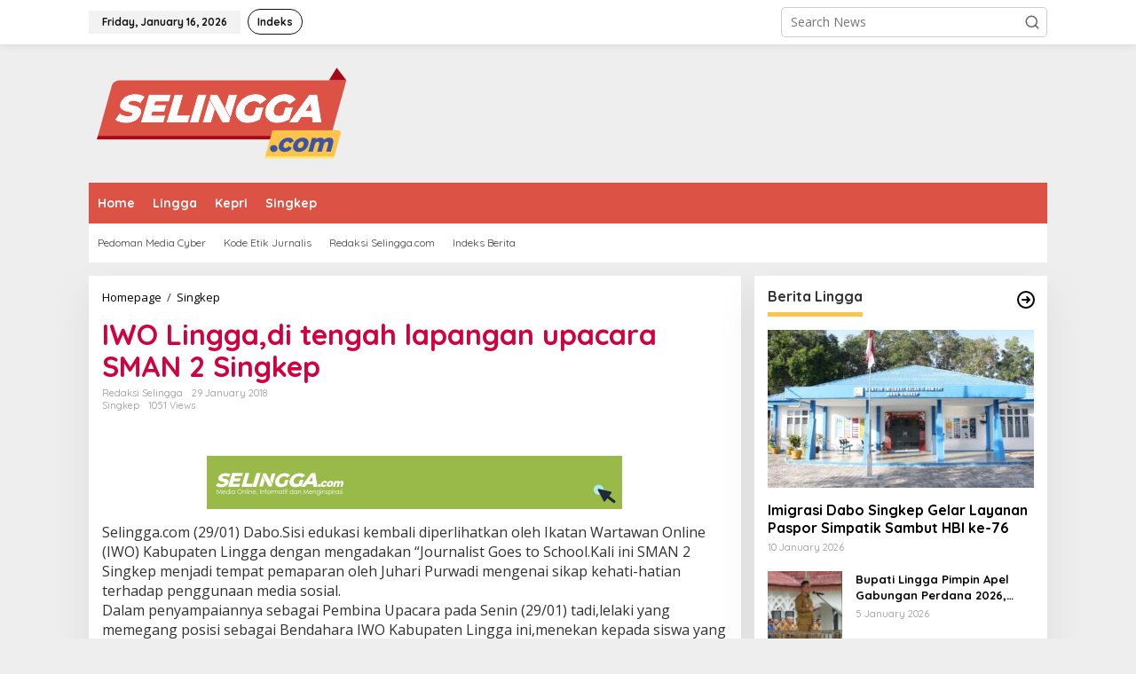

--- FILE ---
content_type: text/html; charset=UTF-8
request_url: https://selingga.com/iwo-linggadi-tengah-lapangan-upacara-sman-2-singkep/
body_size: 13990
content:
<!DOCTYPE html>
<html lang="en-US">
<head itemscope="itemscope" itemtype="https://schema.org/WebSite">
<meta charset="UTF-8">
<meta name="viewport" content="width=device-width, initial-scale=1">
<link rel="profile" href="http://gmpg.org/xfn/11">

<meta name='robots' content='index, follow, max-image-preview:large, max-snippet:-1, max-video-preview:-1' />
	<style>img:is([sizes="auto" i], [sizes^="auto," i]) { contain-intrinsic-size: 3000px 1500px }</style>
	
	<!-- This site is optimized with the Yoast SEO Premium plugin v22.3 (Yoast SEO v26.6) - https://yoast.com/wordpress/plugins/seo/ -->
	<title>IWO Lingga,di tengah lapangan upacara SMAN 2 Singkep - Selingga</title>
	<meta name="description" content="IWO Lingga,di tengah lapangan upacara SMAN 2 Singkep - Selingga" />
	<link rel="canonical" href="https://selingga.com/iwo-linggadi-tengah-lapangan-upacara-sman-2-singkep/" />
	<meta property="og:locale" content="en_US" />
	<meta property="og:type" content="article" />
	<meta property="og:title" content="IWO Lingga,di tengah lapangan upacara SMAN 2 Singkep" />
	<meta property="og:description" content="IWO Lingga,di tengah lapangan upacara SMAN 2 Singkep - Selingga" />
	<meta property="og:url" content="https://selingga.com/iwo-linggadi-tengah-lapangan-upacara-sman-2-singkep/" />
	<meta property="og:site_name" content="Selingga" />
	<meta property="article:publisher" content="https://www.facebook.com/selinggacom/" />
	<meta property="article:published_time" content="2018-01-29T11:52:35+00:00" />
	<meta name="author" content="Redaksi Selingga" />
	<meta name="twitter:card" content="summary_large_image" />
	<meta name="twitter:label1" content="Written by" />
	<meta name="twitter:data1" content="Redaksi Selingga" />
	<meta name="twitter:label2" content="Est. reading time" />
	<meta name="twitter:data2" content="1 minute" />
	<script type="application/ld+json" class="yoast-schema-graph">{"@context":"https://schema.org","@graph":[{"@type":"Article","@id":"https://selingga.com/iwo-linggadi-tengah-lapangan-upacara-sman-2-singkep/#article","isPartOf":{"@id":"https://selingga.com/iwo-linggadi-tengah-lapangan-upacara-sman-2-singkep/"},"author":{"name":"Redaksi Selingga","@id":"https://selingga.com/#/schema/person/01d5a5fca2e629538dd6ebc0b6d86ea4"},"headline":"IWO Lingga,di tengah lapangan upacara SMAN 2 Singkep","datePublished":"2018-01-29T11:52:35+00:00","mainEntityOfPage":{"@id":"https://selingga.com/iwo-linggadi-tengah-lapangan-upacara-sman-2-singkep/"},"wordCount":261,"commentCount":0,"publisher":{"@id":"https://selingga.com/#organization"},"image":{"@id":"https://selingga.com/iwo-linggadi-tengah-lapangan-upacara-sman-2-singkep/#primaryimage"},"thumbnailUrl":"","articleSection":["Singkep"],"inLanguage":"en-US","potentialAction":[{"@type":"CommentAction","name":"Comment","target":["https://selingga.com/iwo-linggadi-tengah-lapangan-upacara-sman-2-singkep/#respond"]}],"copyrightYear":"2018","copyrightHolder":{"@id":"https://selingga.com/#organization"}},{"@type":"WebPage","@id":"https://selingga.com/iwo-linggadi-tengah-lapangan-upacara-sman-2-singkep/","url":"https://selingga.com/iwo-linggadi-tengah-lapangan-upacara-sman-2-singkep/","name":"IWO Lingga,di tengah lapangan upacara SMAN 2 Singkep - Selingga","isPartOf":{"@id":"https://selingga.com/#website"},"primaryImageOfPage":{"@id":"https://selingga.com/iwo-linggadi-tengah-lapangan-upacara-sman-2-singkep/#primaryimage"},"image":{"@id":"https://selingga.com/iwo-linggadi-tengah-lapangan-upacara-sman-2-singkep/#primaryimage"},"thumbnailUrl":"","datePublished":"2018-01-29T11:52:35+00:00","description":"IWO Lingga,di tengah lapangan upacara SMAN 2 Singkep - Selingga","breadcrumb":{"@id":"https://selingga.com/iwo-linggadi-tengah-lapangan-upacara-sman-2-singkep/#breadcrumb"},"inLanguage":"en-US","potentialAction":[{"@type":"ReadAction","target":["https://selingga.com/iwo-linggadi-tengah-lapangan-upacara-sman-2-singkep/"]}]},{"@type":"ImageObject","inLanguage":"en-US","@id":"https://selingga.com/iwo-linggadi-tengah-lapangan-upacara-sman-2-singkep/#primaryimage","url":"","contentUrl":""},{"@type":"BreadcrumbList","@id":"https://selingga.com/iwo-linggadi-tengah-lapangan-upacara-sman-2-singkep/#breadcrumb","itemListElement":[{"@type":"ListItem","position":1,"name":"Home","item":"https://selingga.com/"},{"@type":"ListItem","position":2,"name":"IWO Lingga,di tengah lapangan upacara SMAN 2 Singkep"}]},{"@type":"WebSite","@id":"https://selingga.com/#website","url":"https://selingga.com/","name":"Selingga.com","description":"Media Online, Informatif dan Menginspirasi","publisher":{"@id":"https://selingga.com/#organization"},"potentialAction":[{"@type":"SearchAction","target":{"@type":"EntryPoint","urlTemplate":"https://selingga.com/?s={search_term_string}"},"query-input":{"@type":"PropertyValueSpecification","valueRequired":true,"valueName":"search_term_string"}}],"inLanguage":"en-US"},{"@type":"Organization","@id":"https://selingga.com/#organization","name":"Selingga, Media Online, Berita Lingga","url":"https://selingga.com/","logo":{"@type":"ImageObject","inLanguage":"en-US","@id":"https://selingga.com/#/schema/logo/image/","url":"https://selingga.com/wp-content/uploads/2023/09/favicon.png","contentUrl":"https://selingga.com/wp-content/uploads/2023/09/favicon.png","width":128,"height":128,"caption":"Selingga, Media Online, Berita Lingga"},"image":{"@id":"https://selingga.com/#/schema/logo/image/"},"sameAs":["https://www.facebook.com/selinggacom/"]},{"@type":"Person","@id":"https://selingga.com/#/schema/person/01d5a5fca2e629538dd6ebc0b6d86ea4","name":"Redaksi Selingga","image":{"@type":"ImageObject","inLanguage":"en-US","@id":"https://selingga.com/#/schema/person/image/","url":"https://selingga.com/wp-content/uploads/2023/09/favicon-96x96.png","contentUrl":"https://selingga.com/wp-content/uploads/2023/09/favicon-96x96.png","caption":"Redaksi Selingga"},"sameAs":["http://www.selingga.com"],"url":"https://selingga.com/author/andromeda/"}]}</script>
	<!-- / Yoast SEO Premium plugin. -->


<link rel='dns-prefetch' href='//fonts.googleapis.com' />
<link rel="alternate" type="application/rss+xml" title="Selingga &raquo; Feed" href="https://selingga.com/feed/" />
<link rel="alternate" type="application/rss+xml" title="Selingga &raquo; Comments Feed" href="https://selingga.com/comments/feed/" />
<link rel="alternate" type="application/rss+xml" title="Selingga &raquo; IWO Lingga,di tengah lapangan upacara SMAN 2 Singkep Comments Feed" href="https://selingga.com/iwo-linggadi-tengah-lapangan-upacara-sman-2-singkep/feed/" />
<script type="text/javascript">
/* <![CDATA[ */
window._wpemojiSettings = {"baseUrl":"https:\/\/s.w.org\/images\/core\/emoji\/16.0.1\/72x72\/","ext":".png","svgUrl":"https:\/\/s.w.org\/images\/core\/emoji\/16.0.1\/svg\/","svgExt":".svg","source":{"concatemoji":"https:\/\/selingga.com\/wp-includes\/js\/wp-emoji-release.min.js?ver=6.8.3"}};
/*! This file is auto-generated */
!function(s,n){var o,i,e;function c(e){try{var t={supportTests:e,timestamp:(new Date).valueOf()};sessionStorage.setItem(o,JSON.stringify(t))}catch(e){}}function p(e,t,n){e.clearRect(0,0,e.canvas.width,e.canvas.height),e.fillText(t,0,0);var t=new Uint32Array(e.getImageData(0,0,e.canvas.width,e.canvas.height).data),a=(e.clearRect(0,0,e.canvas.width,e.canvas.height),e.fillText(n,0,0),new Uint32Array(e.getImageData(0,0,e.canvas.width,e.canvas.height).data));return t.every(function(e,t){return e===a[t]})}function u(e,t){e.clearRect(0,0,e.canvas.width,e.canvas.height),e.fillText(t,0,0);for(var n=e.getImageData(16,16,1,1),a=0;a<n.data.length;a++)if(0!==n.data[a])return!1;return!0}function f(e,t,n,a){switch(t){case"flag":return n(e,"\ud83c\udff3\ufe0f\u200d\u26a7\ufe0f","\ud83c\udff3\ufe0f\u200b\u26a7\ufe0f")?!1:!n(e,"\ud83c\udde8\ud83c\uddf6","\ud83c\udde8\u200b\ud83c\uddf6")&&!n(e,"\ud83c\udff4\udb40\udc67\udb40\udc62\udb40\udc65\udb40\udc6e\udb40\udc67\udb40\udc7f","\ud83c\udff4\u200b\udb40\udc67\u200b\udb40\udc62\u200b\udb40\udc65\u200b\udb40\udc6e\u200b\udb40\udc67\u200b\udb40\udc7f");case"emoji":return!a(e,"\ud83e\udedf")}return!1}function g(e,t,n,a){var r="undefined"!=typeof WorkerGlobalScope&&self instanceof WorkerGlobalScope?new OffscreenCanvas(300,150):s.createElement("canvas"),o=r.getContext("2d",{willReadFrequently:!0}),i=(o.textBaseline="top",o.font="600 32px Arial",{});return e.forEach(function(e){i[e]=t(o,e,n,a)}),i}function t(e){var t=s.createElement("script");t.src=e,t.defer=!0,s.head.appendChild(t)}"undefined"!=typeof Promise&&(o="wpEmojiSettingsSupports",i=["flag","emoji"],n.supports={everything:!0,everythingExceptFlag:!0},e=new Promise(function(e){s.addEventListener("DOMContentLoaded",e,{once:!0})}),new Promise(function(t){var n=function(){try{var e=JSON.parse(sessionStorage.getItem(o));if("object"==typeof e&&"number"==typeof e.timestamp&&(new Date).valueOf()<e.timestamp+604800&&"object"==typeof e.supportTests)return e.supportTests}catch(e){}return null}();if(!n){if("undefined"!=typeof Worker&&"undefined"!=typeof OffscreenCanvas&&"undefined"!=typeof URL&&URL.createObjectURL&&"undefined"!=typeof Blob)try{var e="postMessage("+g.toString()+"("+[JSON.stringify(i),f.toString(),p.toString(),u.toString()].join(",")+"));",a=new Blob([e],{type:"text/javascript"}),r=new Worker(URL.createObjectURL(a),{name:"wpTestEmojiSupports"});return void(r.onmessage=function(e){c(n=e.data),r.terminate(),t(n)})}catch(e){}c(n=g(i,f,p,u))}t(n)}).then(function(e){for(var t in e)n.supports[t]=e[t],n.supports.everything=n.supports.everything&&n.supports[t],"flag"!==t&&(n.supports.everythingExceptFlag=n.supports.everythingExceptFlag&&n.supports[t]);n.supports.everythingExceptFlag=n.supports.everythingExceptFlag&&!n.supports.flag,n.DOMReady=!1,n.readyCallback=function(){n.DOMReady=!0}}).then(function(){return e}).then(function(){var e;n.supports.everything||(n.readyCallback(),(e=n.source||{}).concatemoji?t(e.concatemoji):e.wpemoji&&e.twemoji&&(t(e.twemoji),t(e.wpemoji)))}))}((window,document),window._wpemojiSettings);
/* ]]> */
</script>
<link rel='stylesheet' id='dashicons-css' href='https://selingga.com/wp-includes/css/dashicons.min.css?ver=6.8.3' type='text/css' media='all' />
<link rel='stylesheet' id='post-views-counter-frontend-css' href='https://selingga.com/wp-content/plugins/post-views-counter/css/frontend.min.css?ver=1.6.0' type='text/css' media='all' />
<style id='wp-emoji-styles-inline-css' type='text/css'>

	img.wp-smiley, img.emoji {
		display: inline !important;
		border: none !important;
		box-shadow: none !important;
		height: 1em !important;
		width: 1em !important;
		margin: 0 0.07em !important;
		vertical-align: -0.1em !important;
		background: none !important;
		padding: 0 !important;
	}
</style>
<style id='kia-post-subtitle-style-inline-css' type='text/css'>
.wp-block-kia-post-subtitle{box-sizing:border-box;word-break:break-word}.wp-block-kia-post-subtitle a{display:inline-block}.wp-block-kia-post-subtitle.no-subtitle{opacity:.333}

</style>
<link rel='stylesheet' id='newkarma-core-css' href='https://selingga.com/wp-content/plugins/newkarma-core/css/newkarma-core.css?ver=2.0.5' type='text/css' media='all' />
<link rel='stylesheet' id='newkarma-fonts-css' href='https://fonts.googleapis.com/css?family=Quicksand%3Aregular%2C700%2C300%7COpen+Sans%3Aregular%2Citalic%2C700%2C600%2C300%26subset%3Dlatin%2C&#038;ver=2.1.1' type='text/css' media='all' />
<link rel='stylesheet' id='newkarma-style-css' href='https://selingga.com/wp-content/themes/newkarma/style.css?ver=2.1.1' type='text/css' media='all' />
<style id='newkarma-style-inline-css' type='text/css'>
body{color:#323233;font-family:"Open Sans","Helvetica", Arial;font-weight:500;font-size:14px;}h1.entry-title{color:#d1003e;}kbd,a.button,button,.button,button.button,input[type="button"],input[type="reset"],input[type="submit"],.tagcloud a,.tagcloud ul,.prevnextpost-links a .prevnextpost,.page-links .page-link-number,ul.page-numbers li span.page-numbers,.sidr,#navigationamp,.gmr_widget_content ul.gmr-tabs,.index-page-numbers,.cat-links-bg{background-color:#d1003e;}blockquote,a.button,button,.button,button.button,input[type="button"],input[type="reset"],input[type="submit"],.gmr-theme div.sharedaddy h3.sd-title:before,.gmr_widget_content ul.gmr-tabs li a,.bypostauthor > .comment-body{border-color:#d1003e;}.gmr-meta-topic a,.newkarma-rp-widget .rp-number,.gmr-owl-carousel .gmr-slide-topic a,.tab-comment-number{color:#fec34b;}.page-title span,h3.comment-reply-title,.widget-title span,.gmr_widget_content ul.gmr-tabs li a.js-tabs__title-active{border-color:#fec34b;}.gmr-menuwrap #primary-menu > li > a:hover,.gmr-menuwrap #primary-menu > li.page_item_has_children:hover > a,.gmr-menuwrap #primary-menu > li.menu-item-has-children:hover > a,.gmr-mainmenu #primary-menu > li:hover > a,.gmr-mainmenu #primary-menu > .current-menu-item > a,.gmr-mainmenu #primary-menu > .current-menu-ancestor > a,.gmr-mainmenu #primary-menu > .current_page_item > a,.gmr-mainmenu #primary-menu > .current_page_ancestor > a{box-shadow:inset 0px -5px 0px 0px#fec34b;}.tab-content .newkarma-rp-widget .rp-number,.owl-theme .owl-controls .owl-page.active span{background-color:#fec34b;}a{color:#000000;}a:hover,a:focus,a:active{color:#e54e2c;}.site-title a{color:#ff0000;}.site-description{color:#999999;}.gmr-menuwrap,.gmr-sticky .top-header.sticky-menu,.gmr-mainmenu #primary-menu .sub-menu,.gmr-mainmenu #primary-menu .children{background-color:#dc5245;}#gmr-responsive-menu,.gmr-mainmenu #primary-menu > li > a,.gmr-mainmenu #primary-menu .sub-menu a,.gmr-mainmenu #primary-menu .children a,.sidr ul li ul li a,.sidr ul li a,#navigationamp ul li ul li a,#navigationamp ul li a{color:#ffffff;}.gmr-mainmenu #primary-menu > li.menu-border > a span,.gmr-mainmenu #primary-menu > li.page_item_has_children > a:after,.gmr-mainmenu #primary-menu > li.menu-item-has-children > a:after,.gmr-mainmenu #primary-menu .sub-menu > li.page_item_has_children > a:after,.gmr-mainmenu #primary-menu .sub-menu > li.menu-item-has-children > a:after,.gmr-mainmenu #primary-menu .children > li.page_item_has_children > a:after,.gmr-mainmenu #primary-menu .children > li.menu-item-has-children > a:after{border-color:#ffffff;}#gmr-responsive-menu:hover,.gmr-mainmenu #primary-menu > li:hover > a,.gmr-mainmenu #primary-menu .current-menu-item > a,.gmr-mainmenu #primary-menu .current-menu-ancestor > a,.gmr-mainmenu #primary-menu .current_page_item > a,.gmr-mainmenu #primary-menu .current_page_ancestor > a,.sidr ul li ul li a:hover,.sidr ul li a:hover{color:#ffffff;}.gmr-mainmenu #primary-menu > li.menu-border:hover > a span,.gmr-mainmenu #primary-menu > li.menu-border.current-menu-item > a span,.gmr-mainmenu #primary-menu > li.menu-border.current-menu-ancestor > a span,.gmr-mainmenu #primary-menu > li.menu-border.current_page_item > a span,.gmr-mainmenu #primary-menu > li.menu-border.current_page_ancestor > a span,.gmr-mainmenu #primary-menu > li.page_item_has_children:hover > a:after,.gmr-mainmenu #primary-menu > li.menu-item-has-children:hover > a:after{border-color:#ffffff;}.gmr-mainmenu #primary-menu > li:hover > a,.gmr-mainmenu #primary-menu .current-menu-item > a,.gmr-mainmenu #primary-menu .current-menu-ancestor > a,.gmr-mainmenu #primary-menu .current_page_item > a,.gmr-mainmenu #primary-menu .current_page_ancestor > a{background-color:#a60816;}.gmr-secondmenuwrap,.gmr-secondmenu #primary-menu .sub-menu,.gmr-secondmenu #primary-menu .children{background-color:#ffffff;}.gmr-secondmenu #primary-menu > li > a,.gmr-secondmenu #primary-menu .sub-menu a,.gmr-secondmenu #primary-menu .children a{color:#444444;}.gmr-secondmenu #primary-menu > li.page_item_has_children > a:after,.gmr-secondmenu #primary-menu > li.menu-item-has-children > a:after,.gmr-secondmenu #primary-menu .sub-menu > li.page_item_has_children > a:after,.gmr-secondmenu #primary-menu .sub-menu > li.menu-item-has-children > a:after,.gmr-secondmenu #primary-menu .children > li.page_item_has_children > a:after,.gmr-secondmenu #primary-menu .children > li.menu-item-has-children > a:after{border-color:#444444;}.gmr-topnavwrap{background-color:#ffffff;}#gmr-topnavresponsive-menu svg,.gmr-topnavmenu #primary-menu > li > a,.gmr-top-date,.search-trigger .gmr-icon{color:#111111;}.gmr-topnavmenu #primary-menu > li.menu-border > a span,.gmr-topnavmenu #primary-menu > li.page_item_has_children > a:after,.gmr-topnavmenu #primary-menu > li.menu-item-has-children > a:after,.gmr-topnavmenu #primary-menu .sub-menu > li.page_item_has_children > a:after,.gmr-topnavmenu #primary-menu .sub-menu > li.menu-item-has-children > a:after,.gmr-topnavmenu #primary-menu .children > li.page_item_has_children > a:after,.gmr-topnavmenu #primary-menu .children > li.menu-item-has-children > a:after{border-color:#111111;}#gmr-topnavresponsive-menu:hover,.gmr-topnavmenu #primary-menu > li:hover > a,.gmr-topnavmenu #primary-menu .current-menu-item > a,.gmr-topnavmenu #primary-menu .current-menu-ancestor > a,.gmr-topnavmenu #primary-menu .current_page_item > a,.gmr-topnavmenu #primary-menu .current_page_ancestor > a,.gmr-social-icon ul > li > a:hover{color:#a60816;}.gmr-topnavmenu #primary-menu > li.menu-border:hover > a span,.gmr-topnavmenu #primary-menu > li.menu-border.current-menu-item > a span,.gmr-topnavmenu #primary-menu > li.menu-border.current-menu-ancestor > a span,.gmr-topnavmenu #primary-menu > li.menu-border.current_page_item > a span,.gmr-topnavmenu #primary-menu > li.menu-border.current_page_ancestor > a span,.gmr-topnavmenu #primary-menu > li.page_item_has_children:hover > a:after,.gmr-topnavmenu #primary-menu > li.menu-item-has-children:hover > a:after{border-color:#a60816;}.gmr-owl-carousel .gmr-slide-title a{color:#ffffff;}.gmr-owl-carousel .item:hover .gmr-slide-title a{color:#fec34b;}.site-main-single{background-color:#ffffff;}.gmr-related-infinite .view-more-button:hover{color:#ffffff;}.site-main-archive{background-color:#ffffff;}ul.page-numbers li span.page-numbers{color:#ffffff;}.site-main-archive,a.read-more{color:#323233;}.site-main-archive h2.entry-title a,.site-main-archive .gmr-ajax-text{color:#000000;}.site-main-archive .gmr-archive:hover h2.entry-title a{color:#e54e2c;}.gmr-focus-news.gmr-focus-gallery h2.entry-title a,.item .gmr-slide-title a,.newkarma-rp-widget .gmr-rp-bigthumbnail .gmr-rp-bigthumb-content .title-bigthumb{color:#ffffff;}.gmr-focus-news.gmr-focus-gallery:hover h2.entry-title a,.item:hover .gmr-slide-title a,.newkarma-rp-widget .gmr-rp-bigthumbnail:hover .gmr-rp-bigthumb-content .title-bigthumb{color:#fec34b;}h1,h2,h3,h4,h5,h6,.heading-font,.menu,.rp-title,.rsswidget,.gmr-metacontent,.gmr-metacontent-single,.gmr-ajax-text,.view-more-button,ul.single-social-icon li.social-text,.page-links,.gmr-top-date,ul.page-numbers li{font-family:"Quicksand","Helvetica", Arial;}.entry-content-single{font-size:16px;}h1{font-size:30px;}h2{font-size:26px;}h3{font-size:24px;}h4{font-size:22px;}h5{font-size:20px;}h6{font-size:18px;}.site-footer{background-color:#af1f24;color:#ffffff;}ul.footer-social-icon li a{color:#ffffff;}ul.footer-social-icon li a,.footer-content{border-color:#ffffff;}ul.footer-social-icon li a:hover{color:#fec34b;border-color:#fec34b;}.site-footer a{color:#ffffff;}.site-footer a:hover{color:#fec34b;}
</style>
<link rel="https://api.w.org/" href="https://selingga.com/wp-json/" /><link rel="alternate" title="JSON" type="application/json" href="https://selingga.com/wp-json/wp/v2/posts/6545" /><link rel="EditURI" type="application/rsd+xml" title="RSD" href="https://selingga.com/xmlrpc.php?rsd" />
<meta name="generator" content="WordPress 6.8.3" />
<link rel='shortlink' href='https://selingga.com/?p=6545' />
<link rel="alternate" title="oEmbed (JSON)" type="application/json+oembed" href="https://selingga.com/wp-json/oembed/1.0/embed?url=https%3A%2F%2Fselingga.com%2Fiwo-linggadi-tengah-lapangan-upacara-sman-2-singkep%2F" />
<link rel="alternate" title="oEmbed (XML)" type="text/xml+oembed" href="https://selingga.com/wp-json/oembed/1.0/embed?url=https%3A%2F%2Fselingga.com%2Fiwo-linggadi-tengah-lapangan-upacara-sman-2-singkep%2F&#038;format=xml" />
<link rel="pingback" href="https://selingga.com/xmlrpc.php"><link rel="icon" href="https://selingga.com/wp-content/uploads/2023/09/cropped-favicon-90x90.png" sizes="32x32" />
<link rel="icon" href="https://selingga.com/wp-content/uploads/2023/09/cropped-favicon.png" sizes="192x192" />
<link rel="apple-touch-icon" href="https://selingga.com/wp-content/uploads/2023/09/cropped-favicon.png" />
<meta name="msapplication-TileImage" content="https://selingga.com/wp-content/uploads/2023/09/cropped-favicon.png" />
</head>

<body class="wp-singular post-template-default single single-post postid-6545 single-format-standard wp-theme-newkarma gmr-theme gmr-sticky group-blog" itemscope="itemscope" itemtype="https://schema.org/WebPage">

<a class="skip-link screen-reader-text" href="#main">Skip to content</a>


<div class="gmr-topnavwrap clearfix">
	<div class="container-topnav">
		<div class="list-flex">
								<div class="row-flex gmr-table-date">
						<span class="gmr-top-date" data-lang="en-US"></span>
					</div>
					
			<div class="row-flex gmr-table-menu">
								<a id="gmr-topnavresponsive-menu" href="#menus" title="Menus" rel="nofollow"><svg xmlns="http://www.w3.org/2000/svg" xmlns:xlink="http://www.w3.org/1999/xlink" aria-hidden="true" role="img" width="1em" height="1em" preserveAspectRatio="xMidYMid meet" viewBox="0 0 24 24"><path d="M4 6h16v2H4zm0 5h16v2H4zm0 5h16v2H4z" fill="currentColor"/></svg></a>
				<div class="close-topnavmenu-wrap"><a id="close-topnavmenu-button" rel="nofollow" href="#"><svg xmlns="http://www.w3.org/2000/svg" xmlns:xlink="http://www.w3.org/1999/xlink" aria-hidden="true" role="img" width="1em" height="1em" preserveAspectRatio="xMidYMid meet" viewBox="0 0 1024 1024"><path d="M685.4 354.8c0-4.4-3.6-8-8-8l-66 .3L512 465.6l-99.3-118.4l-66.1-.3c-4.4 0-8 3.5-8 8c0 1.9.7 3.7 1.9 5.2l130.1 155L340.5 670a8.32 8.32 0 0 0-1.9 5.2c0 4.4 3.6 8 8 8l66.1-.3L512 564.4l99.3 118.4l66 .3c4.4 0 8-3.5 8-8c0-1.9-.7-3.7-1.9-5.2L553.5 515l130.1-155c1.2-1.4 1.8-3.3 1.8-5.2z" fill="currentColor"/><path d="M512 65C264.6 65 64 265.6 64 513s200.6 448 448 448s448-200.6 448-448S759.4 65 512 65zm0 820c-205.4 0-372-166.6-372-372s166.6-372 372-372s372 166.6 372 372s-166.6 372-372 372z" fill="currentColor"/></svg></a></div>
				<nav id="site-navigation" class="gmr-topnavmenu pull-right" role="navigation" itemscope="itemscope" itemtype="https://schema.org/SiteNavigationElement">
					<ul id="primary-menu" class="menu"><li id="menu-item-24368" class="menu-border menu-item menu-item-type-post_type menu-item-object-page menu-item-24368"><a href="https://selingga.com/indeks/" itemprop="url"><span itemprop="name">Indeks</span></a></li>
</ul>				</nav><!-- #site-navigation -->
							</div>
			<div class="row-flex gmr-menu-mobile-wrap text-center">
				<div class="only-mobile gmr-mobilelogo"><div class="gmr-logo"><a href="https://selingga.com/" class="custom-logo-link" itemprop="url" title="Selingga"><img src="https://selingga.com/wp-content/uploads/2023/09/logoatas.png" alt="Selingga" title="Selingga" /></a></div></div>			</div>
			<div class="row-flex gmr-table-search last-row">
									<div class="gmr-search-btn">
								<a id="search-menu-button" class="topnav-button gmr-search-icon" href="#" rel="nofollow"><svg xmlns="http://www.w3.org/2000/svg" aria-hidden="true" role="img" width="1em" height="1em" preserveAspectRatio="xMidYMid meet" viewBox="0 0 24 24"><path fill="none" stroke="currentColor" stroke-linecap="round" stroke-width="2" d="m21 21l-4.486-4.494M19 10.5a8.5 8.5 0 1 1-17 0a8.5 8.5 0 0 1 17 0Z"/></svg></a>
								<div id="search-dropdown-container" class="search-dropdown search">
								<form method="get" class="gmr-searchform searchform" action="https://selingga.com/">
									<input type="text" name="s" id="s" placeholder="Search News" />
								</form>
								</div>
							</div><div class="gmr-search">
							<form method="get" class="gmr-searchform searchform" action="https://selingga.com/">
								<input type="text" name="s" id="s" placeholder="Search News" />
								<button type="submit" role="button" aria-label="Submit" class="gmr-search-submit"><svg xmlns="http://www.w3.org/2000/svg" xmlns:xlink="http://www.w3.org/1999/xlink" aria-hidden="true" role="img" width="1em" height="1em" preserveAspectRatio="xMidYMid meet" viewBox="0 0 24 24"><g fill="none" stroke="currentColor" stroke-width="2" stroke-linecap="round" stroke-linejoin="round"><circle cx="11" cy="11" r="8"/><path d="M21 21l-4.35-4.35"/></g></svg></button>
							</form>
						</div>			</div>
		</div>

			</div>
</div>

	<div class="container">
		<div class="clearfix gmr-headwrapper">
			<div class="gmr-logo"><a href="https://selingga.com/" class="custom-logo-link" itemprop="url" title="Selingga"><img src="https://selingga.com/wp-content/uploads/2023/09/logoatas.png" alt="Selingga" title="Selingga" /></a></div>					</div>
	</div>

	<header id="masthead" class="site-header" role="banner" itemscope="itemscope" itemtype="https://schema.org/WPHeader">
		<div class="top-header">
			<div class="container">
				<div class="gmr-menuwrap clearfix">
					<nav id="site-navigation" class="gmr-mainmenu" role="navigation" itemscope="itemscope" itemtype="https://schema.org/SiteNavigationElement">
						<ul id="primary-menu" class="menu"><li id="menu-item-20560" class="menu-item menu-item-type-custom menu-item-object-custom menu-item-home menu-item-20560"><a href="https://selingga.com" itemprop="url"><span itemprop="name">Home</span></a></li>
<li id="menu-item-12818" class="menu-item menu-item-type-taxonomy menu-item-object-category menu-item-12818"><a href="https://selingga.com/Kanal/lingga/" itemprop="url"><span itemprop="name">Lingga</span></a></li>
<li id="menu-item-12817" class="menu-item menu-item-type-taxonomy menu-item-object-category menu-item-12817"><a href="https://selingga.com/Kanal/kepri/" itemprop="url"><span itemprop="name">Kepri</span></a></li>
<li id="menu-item-15743" class="menu-item menu-item-type-taxonomy menu-item-object-category current-post-ancestor current-menu-parent current-post-parent menu-item-15743"><a href="https://selingga.com/Kanal/singkep/" itemprop="url"><span itemprop="name">Singkep</span></a></li>
</ul>					</nav><!-- #site-navigation -->
				</div>
											<div class="gmr-secondmenuwrap clearfix">
								<nav id="site-navigation" class="gmr-secondmenu" role="navigation" itemscope="itemscope" itemtype="https://schema.org/SiteNavigationElement">
									<ul id="primary-menu" class="menu"><li id="menu-item-12811" class="menu-item menu-item-type-post_type menu-item-object-page menu-item-12811"><a href="https://selingga.com/pedoman-media-cyber/" itemprop="url"><span itemprop="name">Pedoman Media Cyber</span></a></li>
<li id="menu-item-12810" class="menu-item menu-item-type-post_type menu-item-object-page menu-item-12810"><a href="https://selingga.com/kode-etik-jurnalis/" itemprop="url"><span itemprop="name">Kode Etik Jurnalis</span></a></li>
<li id="menu-item-12809" class="menu-item menu-item-type-post_type menu-item-object-page menu-item-12809"><a href="https://selingga.com/redaksi-selingga-com/" itemprop="url"><span itemprop="name">Redaksi Selingga.com</span></a></li>
<li id="menu-item-24408" class="menu-item menu-item-type-post_type menu-item-object-page menu-item-24408"><a href="https://selingga.com/indeks-berita/" itemprop="url"><span itemprop="name">Indeks Berita</span></a></li>
</ul>								</nav><!-- #site-navigation -->
							</div>
								</div>
		</div><!-- .top-header -->
	</header><!-- #masthead -->


<div class="site inner-wrap" id="site-container">
		<div id="content" class="gmr-content">
				<div class="container">
			<div class="row">

<div id="primary" class="content-area col-md-content">
	<main id="main" class="site-main-single" role="main">

	<div class="gmr-list-table single-head-wrap">
					<div class="breadcrumbs" itemscope itemtype="https://schema.org/BreadcrumbList">
																						<span class="first-item" itemprop="itemListElement" itemscope itemtype="https://schema.org/ListItem">
								<a itemscope itemtype="https://schema.org/WebPage" itemprop="item" itemid="https://selingga.com/" href="https://selingga.com/">
									<span itemprop="name">Homepage</span>
								</a>
								<span itemprop="position" content="1"></span>
							</span>
																										<span class="separator">/</span>
													<span class="0-item" itemprop="itemListElement" itemscope itemtype="https://schema.org/ListItem">
								<a itemscope itemtype="https://schema.org/WebPage" itemprop="item" itemid="https://selingga.com/Kanal/singkep/" href="https://selingga.com/Kanal/singkep/">
									<span itemprop="name">Singkep</span>
								</a>
								<span itemprop="position" content="2"></span>
							</span>
																										<span class="last-item screen-reader-text" itemscope itemtype="https://schema.org/ListItem">
							<span itemprop="name">IWO Lingga,di tengah lapangan upacara SMAN 2 Singkep</span>
							<span itemprop="position" content="3"></span>
						</span>
												</div>
				</div>

	
<article id="post-6545" class="post-6545 post type-post status-publish format-standard has-post-thumbnail category-singkep" itemscope="itemscope" itemtype="https://schema.org/CreativeWork">

	<div class="site-main gmr-single hentry">
		<div class="gmr-box-content-single">
						<header class="entry-header">
				<h1 class="entry-title" itemprop="headline">IWO Lingga,di tengah lapangan upacara SMAN 2 Singkep</h1><div class="gmr-aftertitle-wrap"><div class="gmr-metacontent-single"><div><span class="posted-on"><span class="entry-author vcard" itemprop="author" itemscope="itemscope" itemtype="https://schema.org/person"><a class="url fn n" href="https://selingga.com/author/andromeda/" title="Permalink to: Redaksi Selingga" itemprop="url"><span itemprop="name">Redaksi Selingga</span></a></span></span><span class="posted-on"><time class="entry-date published updated" itemprop="dateModified" datetime="2018-01-29T18:52:35+07:00">29 January 2018</time></span></div><div><span class="cat-links"><a href="https://selingga.com/Kanal/singkep/" rel="category tag">Singkep</a></span><span class="view-single">1051 Views</spans></div></div></div>			</header><!-- .entry-header -->
		</div>

		<div class="gmr-featured-wrap">
									<figure class="gmr-attachment-img">
																											</figure>
								</div>

		<div class="gmr-box-content-single">
			<div class="row">
								<div class="col-md-main">
					<div class="entry-content entry-content-single" itemprop="text">
						<div class="newkarma-core-banner-beforecontent newkarma-core-center-ads"><img src="https://selingga.com/wp-content/uploads/2023/09/headerpost.png" alt="banner 468x60" title="banner 468x60" width="468" height="60" loading="lazy" /></div><p>Selingga.com (29/01) Dabo.Sisi edukasi kembali diperlihatkan oleh Ikatan Wartawan Online (IWO) Kabupaten Lingga dengan mengadakan &#8220;Journalist Goes to School.Kali ini SMAN 2 Singkep menjadi tempat pemaparan oleh Juhari Purwadi mengenai sikap kehati-hatian terhadap penggunaan media sosial.<br />
           Dalam penyampaiannya sebagai Pembina Upacara pada Senin (29/01) tadi,lelaki yang memegang posisi sebagai Bendahara IWO Kabupaten Lingga ini,menekan kepada siswa yang ada untuk berperilaku bijak terhadap penggunaan media sosial.<br />
<figure id="attachment_6547" aria-describedby="caption-attachment-6547" style="width: 300px" class="wp-caption aligncenter"><img fetchpriority="high" decoding="async" src="http://selingga.com/wp-content/uploads/2018/01/IMG-20180129-WA0015-e1517226493857.jpg" alt="" width="300" height="341" class="size-full wp-image-6547" /><figcaption id="caption-attachment-6547" class="wp-caption-text">Bendara IWO Lingga, Juhari Purwadi bertindak sebagai pembina upacara</figcaption></figure><br />
         &#8221; Kita harus bijak,sebab tidak sedikit orang yang sudah tersandung kasus hukum karena internet.Apalagi saat ini,kemudahan informasi sangat mudah kita peroleh.Beda saat saya waktu sekolah dulu.Untuk itulah kita dituntut untuk lebih selektif lagi dan lebih kontrol lagi.Karena semakin berkembangnya teknologi,semakin banyak informasi yang kita peroleh.Dan  kita dituntut untuk memilih informasi,yang mana yang benar.Tugas kita untuk mengecek informasi tersebut.&#8221;Kata Juhari dalam sambutannya sebagai Pembina Upacara saat itu.<br />
            Sedangkan Kepala SMAN 2 Hendy Wijaya usai pelaksanaan upacara bendera,menyambut baik apa yang telah dilakukan pihak IWO Kabupaten Lingga saat itu.<br />
<figure id="attachment_6546" aria-describedby="caption-attachment-6546" style="width: 300px" class="wp-caption aligncenter"><img decoding="async" src="http://selingga.com/wp-content/uploads/2018/01/IMG-20180129-WA0016-e1517226670116.jpg" alt="" width="300" height="156" class="size-full wp-image-6546" /><figcaption id="caption-attachment-6546" class="wp-caption-text">Ikatan Wartawan Online (IWO) Kabupaten Lingga dengan mengadakan &#8220;Journalist Goes to School di SMAN 2 Singkep</figcaption></figure><br />
              &#8220;Kami sangat berterima kasih ,anak didik kami diberikan pemahaman tentang dunia jurnalis dan UU ITE oleh bapak-bapak dari IWO.Dan diharapkan dengan adanya informasi tentang internet dan UU ITE yang telah di sampaikan oleh kawan-kawan IWO tadi,para anak didik kita lebih bijak dalam berinternet dan bersosial media.&#8221;Kata Hendy.(Im).</p>
<div class="post-views content-post post-6545 entry-meta load-static">
				<span class="post-views-icon dashicons dashicons-visibility"></span> <span class="post-views-label">Sudah dilihat :</span> <span class="post-views-count">1,051</span>
			</div><div class="newkarma-core-banner-aftercontent newkarma-core-center-ads"><img src="https://selingga.com/wp-content/uploads/2023/09/tengah-dalampost.png" alt="banner 325x300" title="banner 325x300" width="450" height="300" loading="lazy" /></div><div style="clear:both; margin-top:0em; margin-bottom:1em;"><a href="https://selingga.com/polsek-dabo-ingatkan-nelayan-agar-selalu-antisipasi-cuaca-ekstrim/" target="_blank" rel="dofollow" class="u9be7c181a3f1046f6dd8ce22c3b477b1"><!-- INLINE RELATED POSTS 1/3 //--><style> .u9be7c181a3f1046f6dd8ce22c3b477b1 { padding:0px; margin: 0; padding-top:1em!important; padding-bottom:1em!important; width:100%; display: block; font-weight:bold; background-color:#e6e6e6; border:0!important; border-left:4px solid #F39C12!important; text-decoration:none; } .u9be7c181a3f1046f6dd8ce22c3b477b1:active, .u9be7c181a3f1046f6dd8ce22c3b477b1:hover { opacity: 1; transition: opacity 250ms; webkit-transition: opacity 250ms; text-decoration:none; } .u9be7c181a3f1046f6dd8ce22c3b477b1 { transition: background-color 250ms; webkit-transition: background-color 250ms; opacity: 1; transition: opacity 250ms; webkit-transition: opacity 250ms; } .u9be7c181a3f1046f6dd8ce22c3b477b1 .ctaText { font-weight:bold; color:#D35400; text-decoration:none; font-size: 16px; } .u9be7c181a3f1046f6dd8ce22c3b477b1 .postTitle { color:#E74C3C; text-decoration: underline!important; font-size: 16px; } .u9be7c181a3f1046f6dd8ce22c3b477b1:hover .postTitle { text-decoration: underline!important; } </style><div style="padding-left:1em; padding-right:1em;"><span class="ctaText">Baca juga : </span>&nbsp; <span class="postTitle">Polsek Dabo Ingatkan Nelayan Agar Selalu Antisipasi Cuaca Ekstrim</span></div></a></div>					</div><!-- .entry-content -->

					<footer class="entry-footer">
						<div class="gmr-cf-metacontent heading-text meta-content"></div><div class="wrap-social-single"><div class="social-text">Follow Us</div><ul class="single-social-icon"><li><a href="https://selingga.com/feed/" title="RSS" class="rss" target="_blank" rel="nofollow"><svg xmlns="http://www.w3.org/2000/svg" xmlns:xlink="http://www.w3.org/1999/xlink" aria-hidden="true" role="img" width="1em" height="1em" preserveAspectRatio="xMidYMid meet" viewBox="0 0 20 20"><path d="M14.92 18H18C18 9.32 10.82 2.25 2 2.25v3.02c7.12 0 12.92 5.71 12.92 12.73zm-5.44 0h3.08C12.56 12.27 7.82 7.6 2 7.6v3.02c2 0 3.87.77 5.29 2.16A7.292 7.292 0 0 1 9.48 18zm-5.35-.02c1.17 0 2.13-.93 2.13-2.09c0-1.15-.96-2.09-2.13-2.09c-1.18 0-2.13.94-2.13 2.09c0 1.16.95 2.09 2.13 2.09z" fill="currentColor"/></svg></a></li></ul></div>
	<nav class="navigation post-navigation" aria-label="Posts">
		<h2 class="screen-reader-text">Post navigation</h2>
		<div class="nav-links"><div class="nav-previous"><a href="https://selingga.com/awesame-dengan-ape-ketidak-aje/" rel="prev"><span>Previous post</span> Awe,&quot;same dengan ape ketidak aje&quot;</a></div><div class="nav-next"><a href="https://selingga.com/laut-linggakemungkinan-jadi-lintasan-penyeludup/" rel="next"><span>Next post</span> Laut Lingga,kemungkinan jadi lintasan penyeludup</a></div></div>
	</nav>					</footer><!-- .entry-footer -->
				</div>
							</div>
		</div>

	</div>

	<div class="gmr-box-content-single">
		<div class="newkarma-core-related-post site-main gmr-single gmr-gallery-related"><h3 class="widget-title"><span>Baca Juga : </span></h3><ul><li><div class="other-content-thumbnail"><a href="https://selingga.com/dprd-lingga-audiensi-dengan-spsi-dan-penambang-timah-bahas-solusi-lapangan-kerja/" itemprop="url" title="Permalink to: DPRD Lingga Audiensi dengan SPSI dan Penambang Timah, Bahas Solusi Lapangan Kerja" class="image-related" rel="bookmark"><img width="300" height="178" src="https://selingga.com/wp-content/uploads/2025/10/WhatsApp-Image-2025-10-06-at-18.01.48-300x178.jpeg" class="attachment-large size-large wp-post-image" alt="" decoding="async" title="WhatsApp Image 2025-10-06 at 18.01.48" /></a></div><div class="newkarma-core-related-title"><a href="https://selingga.com/dprd-lingga-audiensi-dengan-spsi-dan-penambang-timah-bahas-solusi-lapangan-kerja/" itemprop="url" class="rp-title" title="Permalink to: DPRD Lingga Audiensi dengan SPSI dan Penambang Timah, Bahas Solusi Lapangan Kerja" rel="bookmark">DPRD Lingga Audiensi dengan SPSI dan Penambang Timah, Bahas Solusi Lapangan Kerja</a></div></li><li><div class="other-content-thumbnail"><a href="https://selingga.com/sekda-lingga-lantik-19-kepala-sekolah-tekankan-amanah-dan-tanggung-jawab/" itemprop="url" title="Permalink to: Sekda Lingga Lantik 19 Kepala Sekolah, Tekankan Amanah dan Tanggung Jawab" class="image-related" rel="bookmark"><img width="300" height="178" src="https://selingga.com/wp-content/uploads/2025/09/Sekda-Lingga-Lantik-19-Kepala-Sekolah-Dorong-Penguatan-Mutu-Pendidikan-300x178.jpg" class="attachment-large size-large wp-post-image" alt="" decoding="async" loading="lazy" title="Sekda-Lingga-Lantik-19-Kepala-Sekolah-Dorong-Penguatan-Mutu-Pendidikan" /></a></div><div class="newkarma-core-related-title"><a href="https://selingga.com/sekda-lingga-lantik-19-kepala-sekolah-tekankan-amanah-dan-tanggung-jawab/" itemprop="url" class="rp-title" title="Permalink to: Sekda Lingga Lantik 19 Kepala Sekolah, Tekankan Amanah dan Tanggung Jawab" rel="bookmark">Sekda Lingga Lantik 19 Kepala Sekolah, Tekankan Amanah dan Tanggung Jawab</a></div></li><li><div class="other-content-thumbnail"><a href="https://selingga.com/bimbel-privata-moa-gelar-syukuran-lokasi-baru/" itemprop="url" title="Permalink to: Bimbel Privata Moa Gelar Syukuran Lokasi Baru" class="image-related" rel="bookmark"><img width="300" height="178" src="https://selingga.com/wp-content/uploads/2025/01/IMG-20250119-WA0002-300x178.jpg" class="attachment-large size-large wp-post-image" alt="" decoding="async" loading="lazy" title="IMG-20250119-WA0002" /></a></div><div class="newkarma-core-related-title"><a href="https://selingga.com/bimbel-privata-moa-gelar-syukuran-lokasi-baru/" itemprop="url" class="rp-title" title="Permalink to: Bimbel Privata Moa Gelar Syukuran Lokasi Baru" rel="bookmark">Bimbel Privata Moa Gelar Syukuran Lokasi Baru</a></div></li></ul></div>
	</div>
</article><!-- #post-## -->
<div id="comment-wrap" class="gmr-box-content-single site-main clearfix">

	<div id="comments" class="comments-area">

	
			<div id="respond" class="comment-respond">
		<h3 id="reply-title" class="comment-reply-title">Leave a Reply <small><a rel="nofollow" id="cancel-comment-reply-link" href="/iwo-linggadi-tengah-lapangan-upacara-sman-2-singkep/#respond" style="display:none;">Cancel reply</a></small></h3><form action="https://selingga.com/wp-comments-post.php" method="post" id="commentform" class="comment-form"><p class="comment-notes"><span id="email-notes">Your email address will not be published.</span> <span class="required-field-message">Required fields are marked <span class="required">*</span></span></p><p class="comment-form-comment"><label for="comment" class="gmr-hidden">Comment</label><textarea id="comment" name="comment" cols="45" rows="4" placeholder="Comment" aria-required="true"></textarea></p><p class="comment-form-author"><input id="author" name="author" type="text" value="" placeholder="Name*" size="30" aria-required='true' /></p>
<p class="comment-form-email"><input id="email" name="email" type="text" value="" placeholder="Email*" size="30" aria-required='true' /></p>
<p class="comment-form-url"><input id="url" name="url" type="text" value="" placeholder="Website" size="30" /></p>
<p class="form-submit"><input name="submit" type="submit" id="submit" class="submit" value="Post Comment" /> <input type='hidden' name='comment_post_ID' value='6545' id='comment_post_ID' />
<input type='hidden' name='comment_parent' id='comment_parent' value='0' />
</p><p style="display: none;"><input type="hidden" id="akismet_comment_nonce" name="akismet_comment_nonce" value="7c400a4c97" /></p><p style="display: none !important;" class="akismet-fields-container" data-prefix="ak_"><label>&#916;<textarea name="ak_hp_textarea" cols="45" rows="8" maxlength="100"></textarea></label><input type="hidden" id="ak_js_1" name="ak_js" value="107"/><script>document.getElementById( "ak_js_1" ).setAttribute( "value", ( new Date() ).getTime() );</script></p></form>	</div><!-- #respond -->
	
	</div><!-- #comments -->

</div><!-- .gmr-box-content -->
	<div class="gmr-box-content-single"><h3 class="widget-title"><span>Rekomendasi Berita untuk Anda : </span></h3><div class="site-main gmr-single gmr-infinite-selector gmr-related-infinite"><div id="gmr-main-load"><div class="item-infinite"><div class="item-box clearfix post-27562 post type-post status-publish format-standard has-post-thumbnail category-singkep"><div class="other-content-thumbnail"><a href="https://selingga.com/dprd-lingga-audiensi-dengan-spsi-dan-penambang-timah-bahas-solusi-lapangan-kerja/" itemprop="url" title="Permalink to: DPRD Lingga Audiensi dengan SPSI dan Penambang Timah, Bahas Solusi Lapangan Kerja" class="image-related" rel="bookmark"><img width="300" height="178" src="https://selingga.com/wp-content/uploads/2025/10/WhatsApp-Image-2025-10-06-at-18.01.48-300x178.jpeg" class="attachment-large size-large wp-post-image" alt="" decoding="async" loading="lazy" title="WhatsApp Image 2025-10-06 at 18.01.48" /></a></div><h4 class="infinite-related-title"><a href="https://selingga.com/dprd-lingga-audiensi-dengan-spsi-dan-penambang-timah-bahas-solusi-lapangan-kerja/" class="rp-title" itemprop="url" title="Permalink to: DPRD Lingga Audiensi dengan SPSI dan Penambang Timah, Bahas Solusi Lapangan Kerja" rel="bookmark">DPRD Lingga Audiensi dengan SPSI dan Penambang Timah, Bahas Solusi Lapangan Kerja</a></h4></div></div><div class="item-infinite"><div class="item-box clearfix post-27511 post type-post status-publish format-standard has-post-thumbnail category-singkep"><div class="other-content-thumbnail"><a href="https://selingga.com/sekda-lingga-lantik-19-kepala-sekolah-tekankan-amanah-dan-tanggung-jawab/" itemprop="url" title="Permalink to: Sekda Lingga Lantik 19 Kepala Sekolah, Tekankan Amanah dan Tanggung Jawab" class="image-related" rel="bookmark"><img width="300" height="178" src="https://selingga.com/wp-content/uploads/2025/09/Sekda-Lingga-Lantik-19-Kepala-Sekolah-Dorong-Penguatan-Mutu-Pendidikan-300x178.jpg" class="attachment-large size-large wp-post-image" alt="" decoding="async" loading="lazy" title="Sekda-Lingga-Lantik-19-Kepala-Sekolah-Dorong-Penguatan-Mutu-Pendidikan" /></a></div><h4 class="infinite-related-title"><a href="https://selingga.com/sekda-lingga-lantik-19-kepala-sekolah-tekankan-amanah-dan-tanggung-jawab/" class="rp-title" itemprop="url" title="Permalink to: Sekda Lingga Lantik 19 Kepala Sekolah, Tekankan Amanah dan Tanggung Jawab" rel="bookmark">Sekda Lingga Lantik 19 Kepala Sekolah, Tekankan Amanah dan Tanggung Jawab</a></h4></div></div><div class="item-infinite"><div class="item-box clearfix post-26835 post type-post status-publish format-standard has-post-thumbnail category-lingga category-singkep"><div class="other-content-thumbnail"><a href="https://selingga.com/bimbel-privata-moa-gelar-syukuran-lokasi-baru/" itemprop="url" title="Permalink to: Bimbel Privata Moa Gelar Syukuran Lokasi Baru" class="image-related" rel="bookmark"><img width="300" height="178" src="https://selingga.com/wp-content/uploads/2025/01/IMG-20250119-WA0002-300x178.jpg" class="attachment-large size-large wp-post-image" alt="" decoding="async" loading="lazy" title="IMG-20250119-WA0002" /></a></div><h4 class="infinite-related-title"><a href="https://selingga.com/bimbel-privata-moa-gelar-syukuran-lokasi-baru/" class="rp-title" itemprop="url" title="Permalink to: Bimbel Privata Moa Gelar Syukuran Lokasi Baru" rel="bookmark">Bimbel Privata Moa Gelar Syukuran Lokasi Baru</a></h4></div></div><div class="item-infinite"><div class="item-box clearfix post-25986 post type-post status-publish format-standard has-post-thumbnail category-singkep"><div class="other-content-thumbnail"><a href="https://selingga.com/dprd-lingga-gelar-rapat-paripurna-lkpj-bupati-lingga-tahun-anggaran-2023/" itemprop="url" title="Permalink to: DPRD Lingga Gelar Rapat Paripurna LKPj Bupati Lingga tahun anggaran 2023" class="image-related" rel="bookmark"><img width="300" height="178" src="https://selingga.com/wp-content/uploads/2024/06/WhatsApp-Image-2024-05-13-at-16.13.31-jpeg-300x178.webp" class="attachment-large size-large wp-post-image" alt="" decoding="async" loading="lazy" title="WhatsApp-Image-2024-05-13-at-16.13.31-jpeg" /></a></div><h4 class="infinite-related-title"><a href="https://selingga.com/dprd-lingga-gelar-rapat-paripurna-lkpj-bupati-lingga-tahun-anggaran-2023/" class="rp-title" itemprop="url" title="Permalink to: DPRD Lingga Gelar Rapat Paripurna LKPj Bupati Lingga tahun anggaran 2023" rel="bookmark">DPRD Lingga Gelar Rapat Paripurna LKPj Bupati Lingga tahun anggaran 2023</a></h4></div></div><div class="item-infinite"><div class="item-box clearfix post-25265 post type-post status-publish format-standard has-post-thumbnail category-lingga category-singkep"><div class="other-content-thumbnail"><a href="https://selingga.com/kelurahan-dabo-gelar-goro/" itemprop="url" title="Permalink to: Kelurahan Dabo Gelar Goro" class="image-related" rel="bookmark"><img width="300" height="178" src="https://selingga.com/wp-content/uploads/2024/03/IMG-20240304-WA0015-1-300x178.jpg" class="attachment-large size-large wp-post-image" alt="" decoding="async" loading="lazy" title="IMG-20240304-WA0015" /></a></div><h4 class="infinite-related-title"><a href="https://selingga.com/kelurahan-dabo-gelar-goro/" class="rp-title" itemprop="url" title="Permalink to: Kelurahan Dabo Gelar Goro" rel="bookmark">Kelurahan Dabo Gelar Goro</a></h4></div></div><div class="item-infinite"><div class="item-box clearfix post-24674 post type-post status-publish format-standard has-post-thumbnail category-singkep"><div class="other-content-thumbnail"><a href="https://selingga.com/bupati-lingga-hadiri-acara-malam-pisah-sambut-danlanal-dabo-singkep/" itemprop="url" title="Permalink to: Bupati Lingga Hadiri Acara Malam Pisah Sambut Danlanal Dabo Singkep" class="image-related" rel="bookmark"><img width="300" height="178" src="https://selingga.com/wp-content/uploads/2023/11/WhatsApp-Image-2023-10-21-at-00.06.10-630x380-1-300x178.jpeg" class="attachment-large size-large wp-post-image" alt="" decoding="async" loading="lazy" title="WhatsApp-Image-2023-10-21-at-00.06.10-630x380" /></a></div><h4 class="infinite-related-title"><a href="https://selingga.com/bupati-lingga-hadiri-acara-malam-pisah-sambut-danlanal-dabo-singkep/" class="rp-title" itemprop="url" title="Permalink to: Bupati Lingga Hadiri Acara Malam Pisah Sambut Danlanal Dabo Singkep" rel="bookmark">Bupati Lingga Hadiri Acara Malam Pisah Sambut Danlanal Dabo Singkep</a></h4></div></div></div><div class="inf-pagination"><ul class='page-numbers'>
	<li><span aria-current="page" class="page-numbers current">1</span></li>
	<li><a rel="nofollow" class="page-numbers" href="https://selingga.com/iwo-linggadi-tengah-lapangan-upacara-sman-2-singkep/?pgrelated=2">2</a></li>
	<li><a rel="nofollow" class="page-numbers" href="https://selingga.com/iwo-linggadi-tengah-lapangan-upacara-sman-2-singkep/?pgrelated=3">3</a></li>
	<li><span class="page-numbers dots">&hellip;</span></li>
	<li><a rel="nofollow" class="page-numbers" href="https://selingga.com/iwo-linggadi-tengah-lapangan-upacara-sman-2-singkep/?pgrelated=70">70</a></li>
	<li><a rel="nofollow" class="next page-numbers" href="https://selingga.com/iwo-linggadi-tengah-lapangan-upacara-sman-2-singkep/?pgrelated=2">Next</a></li>
</ul>
</div>
					<div class="text-center gmr-newinfinite">
						<div class="page-load-status">
							<div class="loader-ellips infinite-scroll-request gmr-ajax-load-wrapper gmr-loader">
								<div class="gmr-ajax-wrap">
									<div class="gmr-ajax-loader">
										<div></div>
										<div></div>
									</div>
								</div>
							</div>
							<p class="infinite-scroll-last">No More Posts Available.</p>
							<p class="infinite-scroll-error">No more pages to load.</p>
						</div><p><button class="view-more-button heading-text">View More</button></p>
					</div>
					</div></div>
	</main><!-- #main -->

</div><!-- #primary -->


<aside id="secondary" class="widget-area col-md-sb-r pos-sticky" role="complementary" >
	<div id="newkarma-rp-3" class="widget newkarma-widget-post"><h3 class="widget-title"><span>Berita Lingga<a href="https://selingga.com/Kanal/lingga/" class="widget-url" title="Permalink to: https://selingga.com/Kanal/lingga/"><svg xmlns="http://www.w3.org/2000/svg" aria-hidden="true" role="img" width="1em" height="1em" preserveAspectRatio="xMidYMid meet" viewBox="0 0 24 24"><path fill="currentColor" d="M17 12v-.09a.88.88 0 0 0-.06-.28a.72.72 0 0 0-.11-.19a1 1 0 0 0-.09-.13l-2.86-3a1 1 0 0 0-1.45 1.38L13.66 11H8a1 1 0 0 0 0 2h5.59l-1.3 1.29a1 1 0 0 0 0 1.42a1 1 0 0 0 1.42 0l3-3a1 1 0 0 0 .21-.32A1 1 0 0 0 17 12Z"/><path fill="currentColor" d="M12 2a10 10 0 1 0 10 10A10 10 0 0 0 12 2Zm0 18a8 8 0 1 1 8-8a8 8 0 0 1-8 8Z"/></svg></a></span></h3>
			<div class="newkarma-rp-widget">
				<div class="newkarma-rp">
					<ul>
														<li class="has-post-thumbnail clearfix">
									<div class="content-big-thumbnail"><a href="https://selingga.com/imigrasi-dabo-singkep-gelar-layanan-paspor-simpatik-sambut-hbi-ke-76/" itemprop="url" title="Permalink to: Imigrasi Dabo Singkep Gelar Layanan Paspor Simpatik Sambut HBI ke-76" rel="bookmark"><img width="300" height="178" src="https://selingga.com/wp-content/uploads/2025/09/WhatsApp-Image-2025-09-03-at-08.07.18-300x178.jpeg" class="attachment-large size-large wp-post-image" alt="" decoding="async" loading="lazy" title="WhatsApp Image 2025-09-03 at 08.07.18" /></a></div>								<div class="gmr-rp-big-content">
									<a href="https://selingga.com/imigrasi-dabo-singkep-gelar-layanan-paspor-simpatik-sambut-hbi-ke-76/" class="rp-title" itemprop="url" title="Permalink to: Imigrasi Dabo Singkep Gelar Layanan Paspor Simpatik Sambut HBI ke-76">Imigrasi Dabo Singkep Gelar Layanan Paspor Simpatik Sambut HBI ke-76</a>									<div class="gmr-metacontent">
										<div class="date-links">10 January 2026</div>									</div>
								</div>
							</li>
																						<li class="has-post-thumbnail clearfix">
									<div class="content-thumbnail"><a href="https://selingga.com/bupati-lingga-pimpin-apel-gabungan-perdana-2026-tekankan-refleksi-disiplin-dan-kolaborasi/" itemprop="url" title="Permalink to: Bupati Lingga Pimpin Apel Gabungan Perdana 2026, Tekankan Refleksi, Disiplin, dan Kolaborasi" rel="bookmark"><img width="90" height="90" src="https://selingga.com/wp-content/uploads/2026/01/611151880_1208353071259484_4671388348748026932_n-90x90.jpg" class="attachment-thumbnail size-thumbnail wp-post-image" alt="" decoding="async" loading="lazy" srcset="https://selingga.com/wp-content/uploads/2026/01/611151880_1208353071259484_4671388348748026932_n-90x90.jpg 90w, https://selingga.com/wp-content/uploads/2026/01/611151880_1208353071259484_4671388348748026932_n-150x150.jpg 150w" sizes="auto, (max-width: 90px) 100vw, 90px" title="611151880_1208353071259484_4671388348748026932_n" /></a></div>								<div class="gmr-rp-content">
									<a href="https://selingga.com/bupati-lingga-pimpin-apel-gabungan-perdana-2026-tekankan-refleksi-disiplin-dan-kolaborasi/" class="rp-title" itemprop="url" title="Permalink to: Bupati Lingga Pimpin Apel Gabungan Perdana 2026, Tekankan Refleksi, Disiplin, dan Kolaborasi">Bupati Lingga Pimpin Apel Gabungan Perdana 2026, Tekankan Refleksi, Disiplin, dan Kolaborasi</a>									<div class="gmr-metacontent">
										<div class="date-links">5 January 2026</div>									</div>
								</div>
							</li>
																						<li class="has-post-thumbnail clearfix">
									<div class="content-thumbnail"><a href="https://selingga.com/polres-lingga-imbau-masyarakat-tak-mudah-percaya-janji-kelulusan-rekrutmen/" itemprop="url" title="Permalink to: Polres Lingga Imbau Masyarakat Tak Mudah Percaya Janji Kelulusan Rekrutmen" rel="bookmark"><img width="90" height="90" src="https://selingga.com/wp-content/uploads/2025/12/pungli-adalah1-90x90.webp" class="attachment-thumbnail size-thumbnail wp-post-image" alt="" decoding="async" loading="lazy" srcset="https://selingga.com/wp-content/uploads/2025/12/pungli-adalah1-90x90.webp 90w, https://selingga.com/wp-content/uploads/2025/12/pungli-adalah1-150x150.webp 150w" sizes="auto, (max-width: 90px) 100vw, 90px" title="pungli-adalah1" /></a></div>								<div class="gmr-rp-content">
									<a href="https://selingga.com/polres-lingga-imbau-masyarakat-tak-mudah-percaya-janji-kelulusan-rekrutmen/" class="rp-title" itemprop="url" title="Permalink to: Polres Lingga Imbau Masyarakat Tak Mudah Percaya Janji Kelulusan Rekrutmen">Polres Lingga Imbau Masyarakat Tak Mudah Percaya Janji Kelulusan Rekrutmen</a>									<div class="gmr-metacontent">
										<div class="date-links">31 December 2025</div>									</div>
								</div>
							</li>
																						<li class="has-post-thumbnail clearfix">
									<div class="content-thumbnail"><a href="https://selingga.com/kemhan-tni-dan-pemkab-lingga-sepakati-tim-terpadu-untuk-kajian-pemanfaatan-lahan-latihan/" itemprop="url" title="Permalink to: Kemhan, TNI, dan Pemkab Lingga Sepakati Tim Terpadu untuk Kajian Pemanfaatan Lahan Latihan" rel="bookmark"><img width="90" height="90" src="https://selingga.com/wp-content/uploads/2025/12/3695833067-90x90.webp" class="attachment-thumbnail size-thumbnail wp-post-image" alt="" decoding="async" loading="lazy" srcset="https://selingga.com/wp-content/uploads/2025/12/3695833067-90x90.webp 90w, https://selingga.com/wp-content/uploads/2025/12/3695833067-150x150.webp 150w" sizes="auto, (max-width: 90px) 100vw, 90px" title="3695833067" /></a></div>								<div class="gmr-rp-content">
									<a href="https://selingga.com/kemhan-tni-dan-pemkab-lingga-sepakati-tim-terpadu-untuk-kajian-pemanfaatan-lahan-latihan/" class="rp-title" itemprop="url" title="Permalink to: Kemhan, TNI, dan Pemkab Lingga Sepakati Tim Terpadu untuk Kajian Pemanfaatan Lahan Latihan">Kemhan, TNI, dan Pemkab Lingga Sepakati Tim Terpadu untuk Kajian Pemanfaatan Lahan Latihan</a>									<div class="gmr-metacontent">
										<div class="date-links">25 December 2025</div>									</div>
								</div>
							</li>
																						<li class="has-post-thumbnail clearfix">
									<div class="content-thumbnail"><a href="https://selingga.com/gerindra-lingga-salurkan-ratusan-paket-sembako-di-hari-ibu/" itemprop="url" title="Permalink to: Gerindra Lingga Salurkan Ratusan Paket Sembako di Hari Ibu" rel="bookmark"><img width="90" height="90" src="https://selingga.com/wp-content/uploads/2025/12/IMG-20251223-WA0007-90x90.jpg" class="attachment-thumbnail size-thumbnail wp-post-image" alt="" decoding="async" loading="lazy" srcset="https://selingga.com/wp-content/uploads/2025/12/IMG-20251223-WA0007-90x90.jpg 90w, https://selingga.com/wp-content/uploads/2025/12/IMG-20251223-WA0007-150x150.jpg 150w" sizes="auto, (max-width: 90px) 100vw, 90px" title="IMG-20251223-WA0007" /></a></div>								<div class="gmr-rp-content">
									<a href="https://selingga.com/gerindra-lingga-salurkan-ratusan-paket-sembako-di-hari-ibu/" class="rp-title" itemprop="url" title="Permalink to: Gerindra Lingga Salurkan Ratusan Paket Sembako di Hari Ibu">Gerindra Lingga Salurkan Ratusan Paket Sembako di Hari Ibu</a>									<div class="gmr-metacontent">
										<div class="date-links">23 December 2025</div>									</div>
								</div>
							</li>
																			</ul>
				</div>
			</div>
		</div><div id="media_image-8" class="widget widget_media_image"><img width="768" height="1087" src="https://selingga.com/wp-content/uploads/2025/12/IMG-20251121-WA0001-768x1087-2.jpg" class="image wp-image-27836  attachment-full size-full" alt="" style="max-width: 100%; height: auto;" decoding="async" loading="lazy" title="IMG-20251121-WA0001-768x1087" /></div><div id="media_image-11" class="widget widget_media_image"><img width="1040" height="781" src="https://selingga.com/wp-content/uploads/2025/12/IMG-20251121-WA0010-1.jpg" class="image wp-image-27837  attachment-full size-full" alt="" style="max-width: 100%; height: auto;" decoding="async" loading="lazy" srcset="https://selingga.com/wp-content/uploads/2025/12/IMG-20251121-WA0010-1.jpg 1040w, https://selingga.com/wp-content/uploads/2025/12/IMG-20251121-WA0010-1-768x577.jpg 768w" sizes="auto, (max-width: 1040px) 100vw, 1040px" title="IMG-20251121-WA0010" /></div></aside><!-- #secondary -->

			</div><!-- .row -->
		</div><!-- .container -->
		<div id="stop-container"></div>
	</div><!-- .gmr-content -->
</div><!-- #site-container -->




	<footer id="colophon" class="site-footer" role="contentinfo" >
		<div class="container">
				<div class="clearfix footer-content">
					<div class="gmr-footer-logo pull-left"><a href="https://selingga.com/" class="custom-footerlogo-link" itemprop="url" title="Selingga"><img src="https://selingga.com/wp-content/uploads/2023/09/footer.png" alt="Selingga" title="Selingga" itemprop="image" /></a></div>					<ul class="footer-social-icon pull-right"><li><a href="https://selingga.com/feed/" title="RSS" class="rss" target="_blank" rel="nofollow"><svg xmlns="http://www.w3.org/2000/svg" xmlns:xlink="http://www.w3.org/1999/xlink" aria-hidden="true" role="img" width="1em" height="1em" preserveAspectRatio="xMidYMid meet" viewBox="0 0 20 20"><path d="M14.92 18H18C18 9.32 10.82 2.25 2 2.25v3.02c7.12 0 12.92 5.71 12.92 12.73zm-5.44 0h3.08C12.56 12.27 7.82 7.6 2 7.6v3.02c2 0 3.87.77 5.29 2.16A7.292 7.292 0 0 1 9.48 18zm-5.35-.02c1.17 0 2.13-.93 2.13-2.09c0-1.15-.96-2.09-2.13-2.09c-1.18 0-2.13.94-2.13 2.09c0 1.16.95 2.09 2.13 2.09z" fill="currentColor"/></svg></a></li></ul>				</div>
				<span class="pull-left theme-copyright">Copyright © selingga.com - 2024 |
Design by zylawebsite</span>				<ul id="copyright-menu" class="menu"><li id="menu-item-12813" class="menu-item menu-item-type-post_type menu-item-object-page menu-item-12813"><a href="https://selingga.com/kode-etik-jurnalis/" itemprop="url">Kode Etik Jurnalis</a></li>
<li id="menu-item-12814" class="menu-item menu-item-type-post_type menu-item-object-page menu-item-12814"><a href="https://selingga.com/pedoman-media-cyber/" itemprop="url">Pedoman Media Cyber</a></li>
<li id="menu-item-12815" class="menu-item menu-item-type-post_type menu-item-object-page menu-item-12815"><a href="https://selingga.com/redaksi-selingga-com/" itemprop="url">Redaksi Selingga.com</a></li>
<li id="menu-item-24409" class="menu-item menu-item-type-post_type menu-item-object-page menu-item-24409"><a href="https://selingga.com/indeks-berita/" itemprop="url">Indeks Berita</a></li>
<li id="menu-item-26920" class="menu-item menu-item-type-post_type menu-item-object-page menu-item-26920"><a href="https://selingga.com/network/" itemprop="url">Network : Kutipan.co / Harianlingga.com / Linggaterkini.com / Inidie.com</a></li>
</ul>						</div>
	</footer><!-- #colophon -->

<div class="gmr-ontop gmr-hide"><svg xmlns="http://www.w3.org/2000/svg" xmlns:xlink="http://www.w3.org/1999/xlink" aria-hidden="true" role="img" width="1em" height="1em" preserveAspectRatio="xMidYMid meet" viewBox="0 0 24 24"><g fill="none"><path d="M12 22V7" stroke="currentColor" stroke-width="2" stroke-linecap="round" stroke-linejoin="round"/><path d="M5 14l7-7l7 7" stroke="currentColor" stroke-width="2" stroke-linecap="round" stroke-linejoin="round"/><path d="M3 2h18" stroke="currentColor" stroke-width="2" stroke-linecap="round" stroke-linejoin="round"/></g></svg></div>

<script type="speculationrules">
{"prefetch":[{"source":"document","where":{"and":[{"href_matches":"\/*"},{"not":{"href_matches":["\/wp-*.php","\/wp-admin\/*","\/wp-content\/uploads\/*","\/wp-content\/*","\/wp-content\/plugins\/*","\/wp-content\/themes\/newkarma\/*","\/*\\?(.+)"]}},{"not":{"selector_matches":"a[rel~=\"nofollow\"]"}},{"not":{"selector_matches":".no-prefetch, .no-prefetch a"}}]},"eagerness":"conservative"}]}
</script>
<script type="text/javascript" src="https://selingga.com/wp-content/themes/newkarma/js/js-plugin-min.js?ver=2.1.1" id="newkarma-js-plugin-js"></script>
<script type="text/javascript" id="newkarma-infscroll-js-extra">
/* <![CDATA[ */
var gmrobjinf = {"inf":"gmr-more"};
/* ]]> */
</script>
<script type="text/javascript" src="https://selingga.com/wp-content/themes/newkarma/js/infinite-scroll-custom.js?ver=2.1.1" id="newkarma-infscroll-js"></script>
<script type="text/javascript" src="https://selingga.com/wp-content/themes/newkarma/js/customscript.js?ver=2.1.1" id="newkarma-customscript-js"></script>
<script type="text/javascript" src="https://selingga.com/wp-includes/js/comment-reply.min.js?ver=6.8.3" id="comment-reply-js" async="async" data-wp-strategy="async"></script>
<script defer type="text/javascript" src="https://selingga.com/wp-content/plugins/akismet/_inc/akismet-frontend.js?ver=1766024701" id="akismet-frontend-js"></script>

</body>
</html>
